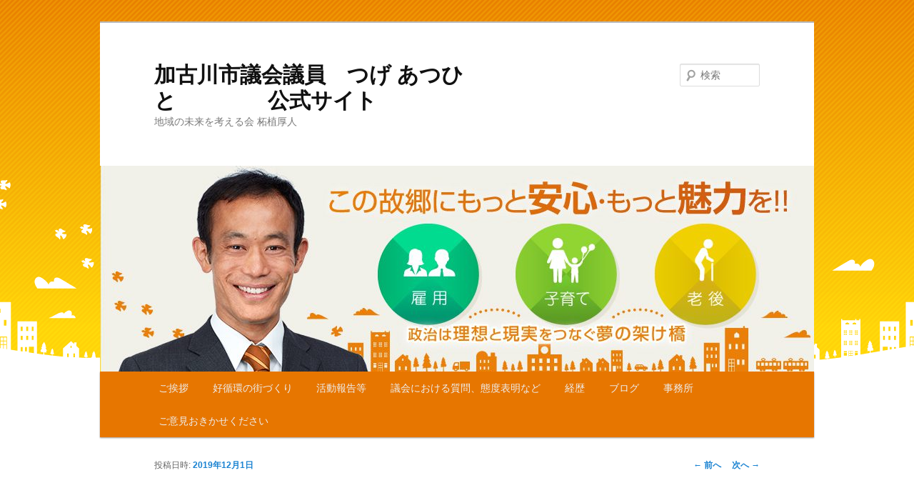

--- FILE ---
content_type: text/html; charset=UTF-8
request_url: http://atsuhitotsuge.sakura.ne.jp/atsuhitotsuge.sakura.ne.jp/2019/12/01/%E3%82%AC%E3%83%AC%E3%83%AA%E3%82%A2%E3%83%97%E3%83%B3%E3%83%88%E3%81%A7%E8%B3%BC%E5%85%A5%E3%81%97%E3%81%9F%E5%B0%8F%E9%89%A2/
body_size: 7089
content:
<!DOCTYPE html>
<!--[if IE 6]>
<html id="ie6" lang="ja">
<![endif]-->
<!--[if IE 7]>
<html id="ie7" lang="ja">
<![endif]-->
<!--[if IE 8]>
<html id="ie8" lang="ja">
<![endif]-->
<!--[if !(IE 6) & !(IE 7) & !(IE 8)]><!-->
<html lang="ja">
<!--<![endif]-->
<head>
<meta charset="UTF-8" />
<meta name="viewport" content="width=device-width" />
<title>ガレリアプントで購入した小鉢 | 加古川市議会議員　つげ あつひと　　　　 公式サイト</title>
<link rel="profile" href="http://gmpg.org/xfn/11" />
<link rel="stylesheet" type="text/css" media="all" href="http://atsuhitotsuge.sakura.ne.jp/atsuhitotsuge.sakura.ne.jp/wp-content/themes/twentyeleven/style.css" />
<link rel="pingback" href="http://atsuhitotsuge.sakura.ne.jp/atsuhitotsuge.sakura.ne.jp/xmlrpc.php" />
<!--[if lt IE 9]>
<script src="http://atsuhitotsuge.sakura.ne.jp/atsuhitotsuge.sakura.ne.jp/wp-content/themes/twentyeleven/js/html5.js" type="text/javascript"></script>
<![endif]-->
<link rel='dns-prefetch' href='//s0.wp.com' />
<link rel='dns-prefetch' href='//s.w.org' />
<link rel="alternate" type="application/rss+xml" title="加古川市議会議員　つげ あつひと　　　　 公式サイト &raquo; フィード" href="http://atsuhitotsuge.sakura.ne.jp/atsuhitotsuge.sakura.ne.jp/feed/" />
<link rel="alternate" type="application/rss+xml" title="加古川市議会議員　つげ あつひと　　　　 公式サイト &raquo; コメントフィード" href="http://atsuhitotsuge.sakura.ne.jp/atsuhitotsuge.sakura.ne.jp/comments/feed/" />
<link rel="alternate" type="application/rss+xml" title="加古川市議会議員　つげ あつひと　　　　 公式サイト &raquo; ガレリアプントで購入した小鉢 のコメントのフィード" href="http://atsuhitotsuge.sakura.ne.jp/atsuhitotsuge.sakura.ne.jp/2019/12/01/%e3%82%ac%e3%83%ac%e3%83%aa%e3%82%a2%e3%83%97%e3%83%b3%e3%83%88%e3%81%a7%e8%b3%bc%e5%85%a5%e3%81%97%e3%81%9f%e5%b0%8f%e9%89%a2/feed/" />
		<script type="text/javascript">
			window._wpemojiSettings = {"baseUrl":"https:\/\/s.w.org\/images\/core\/emoji\/2.2.1\/72x72\/","ext":".png","svgUrl":"https:\/\/s.w.org\/images\/core\/emoji\/2.2.1\/svg\/","svgExt":".svg","source":{"concatemoji":"http:\/\/atsuhitotsuge.sakura.ne.jp\/atsuhitotsuge.sakura.ne.jp\/wp-includes\/js\/wp-emoji-release.min.js?ver=4.7.29"}};
			!function(t,a,e){var r,n,i,o=a.createElement("canvas"),l=o.getContext&&o.getContext("2d");function c(t){var e=a.createElement("script");e.src=t,e.defer=e.type="text/javascript",a.getElementsByTagName("head")[0].appendChild(e)}for(i=Array("flag","emoji4"),e.supports={everything:!0,everythingExceptFlag:!0},n=0;n<i.length;n++)e.supports[i[n]]=function(t){var e,a=String.fromCharCode;if(!l||!l.fillText)return!1;switch(l.clearRect(0,0,o.width,o.height),l.textBaseline="top",l.font="600 32px Arial",t){case"flag":return(l.fillText(a(55356,56826,55356,56819),0,0),o.toDataURL().length<3e3)?!1:(l.clearRect(0,0,o.width,o.height),l.fillText(a(55356,57331,65039,8205,55356,57096),0,0),e=o.toDataURL(),l.clearRect(0,0,o.width,o.height),l.fillText(a(55356,57331,55356,57096),0,0),e!==o.toDataURL());case"emoji4":return l.fillText(a(55357,56425,55356,57341,8205,55357,56507),0,0),e=o.toDataURL(),l.clearRect(0,0,o.width,o.height),l.fillText(a(55357,56425,55356,57341,55357,56507),0,0),e!==o.toDataURL()}return!1}(i[n]),e.supports.everything=e.supports.everything&&e.supports[i[n]],"flag"!==i[n]&&(e.supports.everythingExceptFlag=e.supports.everythingExceptFlag&&e.supports[i[n]]);e.supports.everythingExceptFlag=e.supports.everythingExceptFlag&&!e.supports.flag,e.DOMReady=!1,e.readyCallback=function(){e.DOMReady=!0},e.supports.everything||(r=function(){e.readyCallback()},a.addEventListener?(a.addEventListener("DOMContentLoaded",r,!1),t.addEventListener("load",r,!1)):(t.attachEvent("onload",r),a.attachEvent("onreadystatechange",function(){"complete"===a.readyState&&e.readyCallback()})),(r=e.source||{}).concatemoji?c(r.concatemoji):r.wpemoji&&r.twemoji&&(c(r.twemoji),c(r.wpemoji)))}(window,document,window._wpemojiSettings);
		</script>
		<style type="text/css">
img.wp-smiley,
img.emoji {
	display: inline !important;
	border: none !important;
	box-shadow: none !important;
	height: 1em !important;
	width: 1em !important;
	margin: 0 .07em !important;
	vertical-align: -0.1em !important;
	background: none !important;
	padding: 0 !important;
}
</style>
<link rel='stylesheet' id='wpfp-css' href='http://atsuhitotsuge.sakura.ne.jp/atsuhitotsuge.sakura.ne.jp/wp-content/plugins/wp-favorite-posts/wpfp.css' type='text/css' />
<link rel='stylesheet' id='siteorigin-panels-front-css'  href='http://atsuhitotsuge.sakura.ne.jp/atsuhitotsuge.sakura.ne.jp/wp-content/plugins/siteorigin-panels/css/front.css?ver=2.4.25' type='text/css' media='all' />
<link rel='stylesheet' id='tcd-maps-css'  href='http://atsuhitotsuge.sakura.ne.jp/atsuhitotsuge.sakura.ne.jp/wp-content/plugins/tcd-google-maps/admin.css?ver=4.7.29' type='text/css' media='all' />
<link rel='stylesheet' id='jetpack-widget-social-icons-styles-css'  href='http://atsuhitotsuge.sakura.ne.jp/atsuhitotsuge.sakura.ne.jp/wp-content/plugins/jetpack/modules/widgets/social-icons/social-icons.css?ver=20170506' type='text/css' media='all' />
<link rel='stylesheet' id='addtoany-css'  href='http://atsuhitotsuge.sakura.ne.jp/atsuhitotsuge.sakura.ne.jp/wp-content/plugins/add-to-any/addtoany.min.css?ver=1.14' type='text/css' media='all' />
<link rel='stylesheet' id='jetpack_css-css'  href='http://atsuhitotsuge.sakura.ne.jp/atsuhitotsuge.sakura.ne.jp/wp-content/plugins/jetpack/css/jetpack.css?ver=6.2.5' type='text/css' media='all' />
<script type='text/javascript' src='http://atsuhitotsuge.sakura.ne.jp/atsuhitotsuge.sakura.ne.jp/wp-includes/js/jquery/jquery.js?ver=1.12.4'></script>
<script type='text/javascript' src='http://atsuhitotsuge.sakura.ne.jp/atsuhitotsuge.sakura.ne.jp/wp-includes/js/jquery/jquery-migrate.min.js?ver=1.4.1'></script>
<script type='text/javascript' src='http://atsuhitotsuge.sakura.ne.jp/atsuhitotsuge.sakura.ne.jp/wp-content/plugins/add-to-any/addtoany.min.js?ver=1.0'></script>
<script type='text/javascript' src='http://atsuhitotsuge.sakura.ne.jp/atsuhitotsuge.sakura.ne.jp/wp-content/plugins/wp-favorite-posts/wpfp.js?ver=4.7.29'></script>
<link rel='https://api.w.org/' href='http://atsuhitotsuge.sakura.ne.jp/atsuhitotsuge.sakura.ne.jp/wp-json/' />
<link rel="EditURI" type="application/rsd+xml" title="RSD" href="http://atsuhitotsuge.sakura.ne.jp/atsuhitotsuge.sakura.ne.jp/xmlrpc.php?rsd" />
<link rel="wlwmanifest" type="application/wlwmanifest+xml" href="http://atsuhitotsuge.sakura.ne.jp/atsuhitotsuge.sakura.ne.jp/wp-includes/wlwmanifest.xml" /> 
<link rel='prev' title='地域の最大の宝' href='http://atsuhitotsuge.sakura.ne.jp/atsuhitotsuge.sakura.ne.jp/2019/12/01/%e5%9c%b0%e5%9f%9f%e3%81%ae%e6%9c%80%e5%a4%a7%e3%81%ae%e5%ae%9d/' />
<link rel='next' title='アートでこの地域にインパクトを与え続けておられるギャラリー' href='http://atsuhitotsuge.sakura.ne.jp/atsuhitotsuge.sakura.ne.jp/2019/12/01/%e3%82%a2%e3%83%bc%e3%83%88%e3%81%a7%e3%81%93%e3%81%ae%e5%9c%b0%e5%9f%9f%e3%81%ab%e3%82%a4%e3%83%b3%e3%83%91%e3%82%af%e3%83%88%e3%82%92%e4%b8%8e%e3%81%88%e7%b6%9a%e3%81%91%e3%81%a6%e3%81%8a%e3%82%89/' />
<meta name="generator" content="WordPress 4.7.29" />
<link rel="canonical" href="http://atsuhitotsuge.sakura.ne.jp/atsuhitotsuge.sakura.ne.jp/2019/12/01/%e3%82%ac%e3%83%ac%e3%83%aa%e3%82%a2%e3%83%97%e3%83%b3%e3%83%88%e3%81%a7%e8%b3%bc%e5%85%a5%e3%81%97%e3%81%9f%e5%b0%8f%e9%89%a2/" />
<link rel='shortlink' href='https://wp.me/p8n301-1U6' />
<link rel="alternate" type="application/json+oembed" href="http://atsuhitotsuge.sakura.ne.jp/atsuhitotsuge.sakura.ne.jp/wp-json/oembed/1.0/embed?url=http%3A%2F%2Fatsuhitotsuge.sakura.ne.jp%2Fatsuhitotsuge.sakura.ne.jp%2F2019%2F12%2F01%2F%25e3%2582%25ac%25e3%2583%25ac%25e3%2583%25aa%25e3%2582%25a2%25e3%2583%2597%25e3%2583%25b3%25e3%2583%2588%25e3%2581%25a7%25e8%25b3%25bc%25e5%2585%25a5%25e3%2581%2597%25e3%2581%259f%25e5%25b0%258f%25e9%2589%25a2%2F" />
<link rel="alternate" type="text/xml+oembed" href="http://atsuhitotsuge.sakura.ne.jp/atsuhitotsuge.sakura.ne.jp/wp-json/oembed/1.0/embed?url=http%3A%2F%2Fatsuhitotsuge.sakura.ne.jp%2Fatsuhitotsuge.sakura.ne.jp%2F2019%2F12%2F01%2F%25e3%2582%25ac%25e3%2583%25ac%25e3%2583%25aa%25e3%2582%25a2%25e3%2583%2597%25e3%2583%25b3%25e3%2583%2588%25e3%2581%25a7%25e8%25b3%25bc%25e5%2585%25a5%25e3%2581%2597%25e3%2581%259f%25e5%25b0%258f%25e9%2589%25a2%2F&#038;format=xml" />

<script data-cfasync="false">
window.a2a_config=window.a2a_config||{};a2a_config.callbacks=[];a2a_config.overlays=[];a2a_config.templates={};a2a_localize = {
	Share: "共有",
	Save: "ブックマーク",
	Subscribe: "購読",
	Email: "メール",
	Bookmark: "ブックマーク",
	ShowAll: "すべて表示する",
	ShowLess: "小さく表示する",
	FindServices: "サービスを探す",
	FindAnyServiceToAddTo: "追加するサービスを今すぐ探す",
	PoweredBy: "Powered by",
	ShareViaEmail: "メールでシェアする",
	SubscribeViaEmail: "メールで購読する",
	BookmarkInYourBrowser: "ブラウザにブックマーク",
	BookmarkInstructions: "このページをブックマークするには、 Ctrl+D または \u2318+D を押下。",
	AddToYourFavorites: "お気に入りに追加",
	SendFromWebOrProgram: "任意のメールアドレスまたはメールプログラムから送信",
	EmailProgram: "メールプログラム",
	More: "詳細&#8230;"
};

(function(d,s,a,b){a=d.createElement(s);b=d.getElementsByTagName(s)[0];a.async=1;a.src="https://static.addtoany.com/menu/page.js";b.parentNode.insertBefore(a,b);})(document,"script");
</script>
<link rel="stylesheet" href="http://atsuhitotsuge.sakura.ne.jp/atsuhitotsuge.sakura.ne.jp/wp-content/plugins/wp-hatena/wp-hatena.css"type="text/css" media="screen" />

<link rel='dns-prefetch' href='//v0.wordpress.com'/>
<style type='text/css'>img#wpstats{display:none}</style><style type="text/css" id="custom-background-css">
body.custom-background { background-color: #ffffff; background-image: url("http://atsuhitotsuge.sakura.ne.jp/atsuhitotsuge.sakura.ne.jp/wp-content/uploads/2018/04/bg.png"); background-position: center top; background-size: auto; background-repeat: no-repeat; background-attachment: scroll; }
</style>
<link rel="icon" href="http://atsuhitotsuge.sakura.ne.jp/atsuhitotsuge.sakura.ne.jp/wp-content/uploads/2017/03/火の玉のアイコン素材-150x150.jpeg" sizes="32x32" />
<link rel="icon" href="http://atsuhitotsuge.sakura.ne.jp/atsuhitotsuge.sakura.ne.jp/wp-content/uploads/2017/03/火の玉のアイコン素材.jpeg" sizes="192x192" />
<link rel="apple-touch-icon-precomposed" href="http://atsuhitotsuge.sakura.ne.jp/atsuhitotsuge.sakura.ne.jp/wp-content/uploads/2017/03/火の玉のアイコン素材.jpeg" />
<meta name="msapplication-TileImage" content="http://atsuhitotsuge.sakura.ne.jp/atsuhitotsuge.sakura.ne.jp/wp-content/uploads/2017/03/火の玉のアイコン素材.jpeg" />
			<style type="text/css" id="wp-custom-css">
				/*
ここに独自の CSS を追加することができます。

詳しくは上のヘルプアイコンをクリックしてください。
*/
#access {
	background: #e77600;
}
body.custom-background {
    background-size: auto;
    background-repeat: repeat-x;
}

.singular.page .hentry {
    padding: 1.5em 0 0;
}
.entry-content h2, .comment-content h2 {
    font-size: 130%;
	 line-height: 1.2;
	    padding-left: .2em;
    border-left: 5px solid #e77600;
	margin-bottom: 20px;
}
a.genericon-facebook,a.genericon-twitter {
	font-size: 250%;
}


要素 {

}
.widget ul li {

    color: #777;
    font-size: 13px;

}
.widget_wpcom_social_media_icons_widget li {
    margin-right: 1em;

}			</style>
		</head>

<body class="post-template-default single single-post postid-7322 single-format-standard custom-background single-author singular two-column right-sidebar">
<div id="page" class="hfeed">
	<header id="branding" role="banner">
			<hgroup>
				<h1 id="site-title"><span><a href="http://atsuhitotsuge.sakura.ne.jp/atsuhitotsuge.sakura.ne.jp/" rel="home">加古川市議会議員　つげ あつひと　　　　 公式サイト</a></span></h1>
				<h2 id="site-description">地域の未来を考える会 柘植厚人</h2>
			</hgroup>

						<a href="http://atsuhitotsuge.sakura.ne.jp/atsuhitotsuge.sakura.ne.jp/">
									<img src="http://atsuhitotsuge.sakura.ne.jp/atsuhitotsuge.sakura.ne.jp/wp-content/uploads/2018/05/cropped-top_header-1.jpg" width="1000" height="288" alt="加古川市議会議員　つげ あつひと　　　　 公式サイト" />
							</a>
			
								<form method="get" id="searchform" action="http://atsuhitotsuge.sakura.ne.jp/atsuhitotsuge.sakura.ne.jp/">
		<label for="s" class="assistive-text">検索</label>
		<input type="text" class="field" name="s" id="s" placeholder="検索" />
		<input type="submit" class="submit" name="submit" id="searchsubmit" value="検索" />
	</form>
			
			<nav id="access" role="navigation">
				<h3 class="assistive-text">メインメニュー</h3>
								<div class="skip-link"><a class="assistive-text" href="#content">メインコンテンツへ移動</a></div>
												<div class="menu-%e3%83%8a%e3%83%93-container"><ul id="menu-%e3%83%8a%e3%83%93" class="menu"><li id="menu-item-332" class="menu-item menu-item-type-post_type menu-item-object-page menu-item-332"><a href="http://atsuhitotsuge.sakura.ne.jp/atsuhitotsuge.sakura.ne.jp/%e3%81%94%e6%8c%a8%e6%8b%b6/">ご挨拶</a></li>
<li id="menu-item-4044" class="menu-item menu-item-type-post_type menu-item-object-page menu-item-4044"><a href="http://atsuhitotsuge.sakura.ne.jp/atsuhitotsuge.sakura.ne.jp/%e7%9b%ae%e6%8c%87%e3%81%97%e3%81%9f%e3%81%84%e5%9c%b0%e5%9f%9f%e5%83%8f/">好循環の街づくり</a></li>
<li id="menu-item-7480" class="menu-item menu-item-type-post_type menu-item-object-page menu-item-7480"><a href="http://atsuhitotsuge.sakura.ne.jp/atsuhitotsuge.sakura.ne.jp/%e6%b4%bb%e5%8b%95%e5%a0%b1%e5%91%8a%e7%ad%89/">活動報告等</a></li>
<li id="menu-item-7449" class="menu-item menu-item-type-post_type menu-item-object-page menu-item-7449"><a href="http://atsuhitotsuge.sakura.ne.jp/atsuhitotsuge.sakura.ne.jp/%e8%ad%b0%e4%bc%9a%e3%81%ab%e3%81%8a%e3%81%91%e3%82%8b%e8%b3%aa%e5%95%8f/">議会における質問、態度表明など</a></li>
<li id="menu-item-1529" class="menu-item menu-item-type-post_type menu-item-object-page menu-item-1529"><a href="http://atsuhitotsuge.sakura.ne.jp/atsuhitotsuge.sakura.ne.jp/%e7%b5%8c%e6%ad%b4/">経歴</a></li>
<li id="menu-item-313" class="menu-item menu-item-type-post_type menu-item-object-page current_page_parent menu-item-313"><a href="http://atsuhitotsuge.sakura.ne.jp/atsuhitotsuge.sakura.ne.jp/%e3%83%96%e3%83%ad%e3%82%b0-2/">ブログ</a></li>
<li id="menu-item-465" class="menu-item menu-item-type-post_type menu-item-object-page menu-item-465"><a href="http://atsuhitotsuge.sakura.ne.jp/atsuhitotsuge.sakura.ne.jp/%e3%82%aa%e3%83%95%e3%82%a3%e3%82%b9/">事務所</a></li>
<li id="menu-item-435" class="menu-item menu-item-type-post_type menu-item-object-page menu-item-435"><a href="http://atsuhitotsuge.sakura.ne.jp/atsuhitotsuge.sakura.ne.jp/%e3%81%8a%e5%95%8f%e5%90%88%e3%81%9b-2/">ご意見おきかせください</a></li>
</ul></div>			</nav><!-- #access -->
	</header><!-- #branding -->


	<div id="main">

		<div id="primary">
			<div id="content" role="main">

				
					<nav id="nav-single">
						<h3 class="assistive-text">投稿ナビゲーション</h3>
						<span class="nav-previous"><a href="http://atsuhitotsuge.sakura.ne.jp/atsuhitotsuge.sakura.ne.jp/2019/12/01/%e5%9c%b0%e5%9f%9f%e3%81%ae%e6%9c%80%e5%a4%a7%e3%81%ae%e5%ae%9d/" rel="prev"><span class="meta-nav">&larr;</span> 前へ</a></span>
						<span class="nav-next"><a href="http://atsuhitotsuge.sakura.ne.jp/atsuhitotsuge.sakura.ne.jp/2019/12/01/%e3%82%a2%e3%83%bc%e3%83%88%e3%81%a7%e3%81%93%e3%81%ae%e5%9c%b0%e5%9f%9f%e3%81%ab%e3%82%a4%e3%83%b3%e3%83%91%e3%82%af%e3%83%88%e3%82%92%e4%b8%8e%e3%81%88%e7%b6%9a%e3%81%91%e3%81%a6%e3%81%8a%e3%82%89/" rel="next">次へ <span class="meta-nav">&rarr;</span></a></span>
					</nav><!-- #nav-single -->

					
<article id="post-7322" class="post-7322 post type-post status-publish format-standard hentry category-1">
	<header class="entry-header">
		<h1 class="entry-title">ガレリアプントで購入した小鉢</h1>

				<div class="entry-meta">
			<span class="sep">投稿日時: </span><a href="http://atsuhitotsuge.sakura.ne.jp/atsuhitotsuge.sakura.ne.jp/2019/12/01/%e3%82%ac%e3%83%ac%e3%83%aa%e3%82%a2%e3%83%97%e3%83%b3%e3%83%88%e3%81%a7%e8%b3%bc%e5%85%a5%e3%81%97%e3%81%9f%e5%b0%8f%e9%89%a2/" title="10:07 PM" rel="bookmark"><time class="entry-date" datetime="2019-12-01T22:07:52+00:00">2019年12月1日</time></a><span class="by-author"> <span class="sep"> 投稿者: </span> <span class="author vcard"><a class="url fn n" href="http://atsuhitotsuge.sakura.ne.jp/atsuhitotsuge.sakura.ne.jp/author/atsuhitotsuge/" title="つげ あつひと の投稿をすべて表示" rel="author">つげ あつひと</a></span></span>		</div><!-- .entry-meta -->
			</header><!-- .entry-header -->

	<div class="entry-content">
		<p><img src="http://atsuhitotsuge.sakura.ne.jp/atsuhitotsuge.sakura.ne.jp/wp-content/uploads/2019/12/unnamed-file.jpg" alt="小鉢.jpg" width="960" height="650" class="alignnone size-full wp-image-7321" srcset="http://atsuhitotsuge.sakura.ne.jp/atsuhitotsuge.sakura.ne.jp/wp-content/uploads/2019/12/unnamed-file.jpg 960w, http://atsuhitotsuge.sakura.ne.jp/atsuhitotsuge.sakura.ne.jp/wp-content/uploads/2019/12/unnamed-file-300x203.jpg 300w, http://atsuhitotsuge.sakura.ne.jp/atsuhitotsuge.sakura.ne.jp/wp-content/uploads/2019/12/unnamed-file-768x520.jpg 768w, http://atsuhitotsuge.sakura.ne.jp/atsuhitotsuge.sakura.ne.jp/wp-content/uploads/2019/12/unnamed-file-700x474.jpg 700w, http://atsuhitotsuge.sakura.ne.jp/atsuhitotsuge.sakura.ne.jp/wp-content/uploads/2019/12/unnamed-file-443x300.jpg 443w" sizes="(max-width: 960px) 100vw, 960px" />今夜も駅前挨拶運動と活躍報告配布及びポスティングで一日を終えました。（写真は今夕、ガレリアプントで購入した小鉢です。）</p>
<span class='wpfp-span'><img src='http://atsuhitotsuge.sakura.ne.jp/atsuhitotsuge.sakura.ne.jp/wp-content/plugins/wp-favorite-posts/img/heart.png' alt='Favorite' title='Favorite' class='wpfp-img' /><img src='http://atsuhitotsuge.sakura.ne.jp/atsuhitotsuge.sakura.ne.jp/wp-content/plugins/wp-favorite-posts/img/loading.gif' alt='Loading' title='Loading' class='wpfp-hide wpfp-img' /><a class='wpfp-link' href='?wpfpaction=add&amp;postid=7322' title='Add to favorites' rel='nofollow'>Add to favorites</a></span><div class="addtoany_share_save_container addtoany_content addtoany_content_bottom"><div class="a2a_kit a2a_kit_size_20 addtoany_list" data-a2a-url="http://atsuhitotsuge.sakura.ne.jp/atsuhitotsuge.sakura.ne.jp/2019/12/01/%e3%82%ac%e3%83%ac%e3%83%aa%e3%82%a2%e3%83%97%e3%83%b3%e3%83%88%e3%81%a7%e8%b3%bc%e5%85%a5%e3%81%97%e3%81%9f%e5%b0%8f%e9%89%a2/" data-a2a-title="ガレリアプントで購入した小鉢"><a class="a2a_button_facebook" href="https://www.addtoany.com/add_to/facebook?linkurl=http%3A%2F%2Fatsuhitotsuge.sakura.ne.jp%2Fatsuhitotsuge.sakura.ne.jp%2F2019%2F12%2F01%2F%25e3%2582%25ac%25e3%2583%25ac%25e3%2583%25aa%25e3%2582%25a2%25e3%2583%2597%25e3%2583%25b3%25e3%2583%2588%25e3%2581%25a7%25e8%25b3%25bc%25e5%2585%25a5%25e3%2581%2597%25e3%2581%259f%25e5%25b0%258f%25e9%2589%25a2%2F&amp;linkname=%E3%82%AC%E3%83%AC%E3%83%AA%E3%82%A2%E3%83%97%E3%83%B3%E3%83%88%E3%81%A7%E8%B3%BC%E5%85%A5%E3%81%97%E3%81%9F%E5%B0%8F%E9%89%A2" title="Facebook" rel="nofollow noopener" target="_blank"></a><a class="a2a_button_twitter" href="https://www.addtoany.com/add_to/twitter?linkurl=http%3A%2F%2Fatsuhitotsuge.sakura.ne.jp%2Fatsuhitotsuge.sakura.ne.jp%2F2019%2F12%2F01%2F%25e3%2582%25ac%25e3%2583%25ac%25e3%2583%25aa%25e3%2582%25a2%25e3%2583%2597%25e3%2583%25b3%25e3%2583%2588%25e3%2581%25a7%25e8%25b3%25bc%25e5%2585%25a5%25e3%2581%2597%25e3%2581%259f%25e5%25b0%258f%25e9%2589%25a2%2F&amp;linkname=%E3%82%AC%E3%83%AC%E3%83%AA%E3%82%A2%E3%83%97%E3%83%B3%E3%83%88%E3%81%A7%E8%B3%BC%E5%85%A5%E3%81%97%E3%81%9F%E5%B0%8F%E9%89%A2" title="Twitter" rel="nofollow noopener" target="_blank"></a><a class="a2a_button_google_plus" href="https://www.addtoany.com/add_to/google_plus?linkurl=http%3A%2F%2Fatsuhitotsuge.sakura.ne.jp%2Fatsuhitotsuge.sakura.ne.jp%2F2019%2F12%2F01%2F%25e3%2582%25ac%25e3%2583%25ac%25e3%2583%25aa%25e3%2582%25a2%25e3%2583%2597%25e3%2583%25b3%25e3%2583%2588%25e3%2581%25a7%25e8%25b3%25bc%25e5%2585%25a5%25e3%2581%2597%25e3%2581%259f%25e5%25b0%258f%25e9%2589%25a2%2F&amp;linkname=%E3%82%AC%E3%83%AC%E3%83%AA%E3%82%A2%E3%83%97%E3%83%B3%E3%83%88%E3%81%A7%E8%B3%BC%E5%85%A5%E3%81%97%E3%81%9F%E5%B0%8F%E9%89%A2" title="Google+" rel="nofollow noopener" target="_blank"></a><a class="a2a_button_line" href="https://www.addtoany.com/add_to/line?linkurl=http%3A%2F%2Fatsuhitotsuge.sakura.ne.jp%2Fatsuhitotsuge.sakura.ne.jp%2F2019%2F12%2F01%2F%25e3%2582%25ac%25e3%2583%25ac%25e3%2583%25aa%25e3%2582%25a2%25e3%2583%2597%25e3%2583%25b3%25e3%2583%2588%25e3%2581%25a7%25e8%25b3%25bc%25e5%2585%25a5%25e3%2581%2597%25e3%2581%259f%25e5%25b0%258f%25e9%2589%25a2%2F&amp;linkname=%E3%82%AC%E3%83%AC%E3%83%AA%E3%82%A2%E3%83%97%E3%83%B3%E3%83%88%E3%81%A7%E8%B3%BC%E5%85%A5%E3%81%97%E3%81%9F%E5%B0%8F%E9%89%A2" title="Line" rel="nofollow noopener" target="_blank"></a></div></div>			</div><!-- .entry-content -->

	<footer class="entry-meta">
		カテゴリー: <a href="http://atsuhitotsuge.sakura.ne.jp/atsuhitotsuge.sakura.ne.jp/category/%e6%9c%aa%e5%88%86%e9%a1%9e/" rel="category tag">未分類</a> &nbsp; 作成者: <a href="http://atsuhitotsuge.sakura.ne.jp/atsuhitotsuge.sakura.ne.jp/author/atsuhitotsuge/">つげ あつひと</a> <a href="http://atsuhitotsuge.sakura.ne.jp/atsuhitotsuge.sakura.ne.jp/2019/12/01/%e3%82%ac%e3%83%ac%e3%83%aa%e3%82%a2%e3%83%97%e3%83%b3%e3%83%88%e3%81%a7%e8%b3%bc%e5%85%a5%e3%81%97%e3%81%9f%e5%b0%8f%e9%89%a2/" title="ガレリアプントで購入した小鉢 へのパーマリンク" rel="bookmark">パーマリンク</a>		
			</footer><!-- .entry-meta -->
</article><!-- #post-7322 -->

						<div id="comments">
	
	
	
		<div id="respond" class="comment-respond">
		<h3 id="reply-title" class="comment-reply-title">コメントを残す <small><a rel="nofollow" id="cancel-comment-reply-link" href="/atsuhitotsuge.sakura.ne.jp/2019/12/01/%E3%82%AC%E3%83%AC%E3%83%AA%E3%82%A2%E3%83%97%E3%83%B3%E3%83%88%E3%81%A7%E8%B3%BC%E5%85%A5%E3%81%97%E3%81%9F%E5%B0%8F%E9%89%A2/#respond" style="display:none;">コメントをキャンセル</a></small></h3>			<form action="http://atsuhitotsuge.sakura.ne.jp/atsuhitotsuge.sakura.ne.jp/wp-comments-post.php" method="post" id="commentform" class="comment-form">
				<p class="comment-notes"><span id="email-notes">メールアドレスが公開されることはありません。</span></p><p class="comment-form-comment"><label for="comment">コメント</label> <textarea id="comment" name="comment" cols="45" rows="8" maxlength="65525" aria-required="true" required="required"></textarea></p><p class="comment-form-author"><label for="author">名前</label> <input id="author" name="author" type="text" value="" size="30" maxlength="245" /></p>
<p class="comment-form-email"><label for="email">メール</label> <input id="email" name="email" type="text" value="" size="30" maxlength="100" aria-describedby="email-notes" /></p>
<p class="comment-form-url"><label for="url">サイト</label> <input id="url" name="url" type="text" value="" size="30" maxlength="200" /></p>
<p class="form-submit"><input name="submit" type="submit" id="submit" class="submit" value="コメントを送信" /> <input type='hidden' name='comment_post_ID' value='7322' id='comment_post_ID' />
<input type='hidden' name='comment_parent' id='comment_parent' value='0' />
</p><p style="display: none;"><input type="hidden" id="akismet_comment_nonce" name="akismet_comment_nonce" value="5525002534" /></p><p class="comment-subscription-form"><input type="checkbox" name="subscribe_comments" id="subscribe_comments" value="subscribe" style="width: auto; -moz-appearance: checkbox; -webkit-appearance: checkbox;" /> <label class="subscribe-label" id="subscribe-label" for="subscribe_comments">新しいコメントをメールで通知</label></p><p class="comment-subscription-form"><input type="checkbox" name="subscribe_blog" id="subscribe_blog" value="subscribe" style="width: auto; -moz-appearance: checkbox; -webkit-appearance: checkbox;" /> <label class="subscribe-label" id="subscribe-blog-label" for="subscribe_blog">新しい投稿をメールで受け取る</label></p><p style="display: none;"><input type="hidden" id="ak_js" name="ak_js" value="80"/></p>			</form>
			</div><!-- #respond -->
	
</div><!-- #comments -->

				
			</div><!-- #content -->
		</div><!-- #primary -->


	</div><!-- #main -->

	<footer id="colophon" role="contentinfo">

			

			<div id="site-generator">
								<a href="https://ja.wordpress.org/" title="セマンティックなパブリッシングツール">Proudly powered by WordPress</a>
			</div>
	</footer><!-- #colophon -->
</div><!-- #page -->

	<div style="display:none">
	</div>
<script type='text/javascript' src='http://atsuhitotsuge.sakura.ne.jp/atsuhitotsuge.sakura.ne.jp/wp-content/plugins/akismet/_inc/form.js?ver=3.2'></script>
<script type='text/javascript' src='http://atsuhitotsuge.sakura.ne.jp/atsuhitotsuge.sakura.ne.jp/wp-includes/js/comment-reply.min.js?ver=4.7.29'></script>
<script type='text/javascript' src='https://s0.wp.com/wp-content/js/devicepx-jetpack.js?ver=202604'></script>
<script type='text/javascript' src='http://atsuhitotsuge.sakura.ne.jp/atsuhitotsuge.sakura.ne.jp/wp-content/plugins/jetpack/_inc/build/twitter-timeline.min.js?ver=4.0.0'></script>
<script type='text/javascript' src='http://atsuhitotsuge.sakura.ne.jp/atsuhitotsuge.sakura.ne.jp/wp-includes/js/wp-embed.min.js?ver=4.7.29'></script>
<script type='text/javascript' src='https://stats.wp.com/e-202604.js' async='async' defer='defer'></script>
<script type='text/javascript'>
	_stq = window._stq || [];
	_stq.push([ 'view', {v:'ext',j:'1:6.2.5',blog:'123703765',post:'7322',tz:'9',srv:'atsuhitotsuge.sakura.ne.jp'} ]);
	_stq.push([ 'clickTrackerInit', '123703765', '7322' ]);
</script>

</body>
</html>